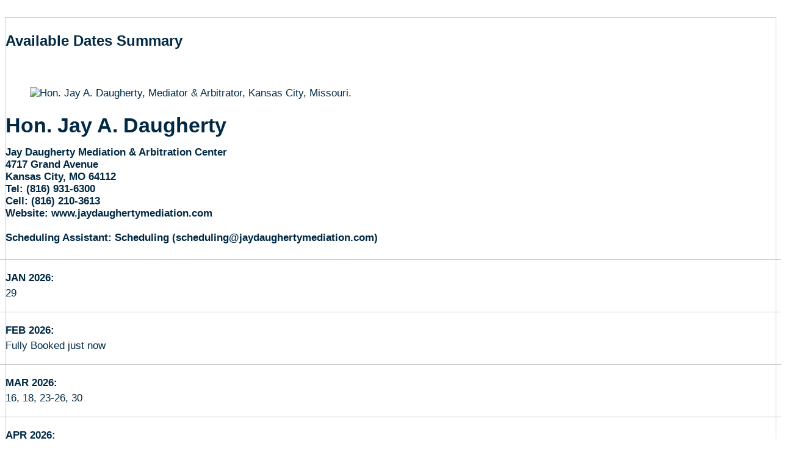

--- FILE ---
content_type: text/html; charset=utf-8
request_url: https://missourimediators.org/printablecalendar/334498181
body_size: 1635
content:

<!DOCTYPE html>
<html lang="en">

<head>
    <meta charset="utf-8">
    <meta http-equiv="X-UA-Compatible" content="IE=edge">
    <meta name="viewport" content="width=device-width, initial-scale=1, shrink-to-fit=no">
    <meta name="description" content="">
    <base href='https://missourimediators.org/'>
    <title>Available Dates Summary</title>

    <!-- Favicons-->
    <link rel="shortcut icon" href="img/favicon.ico" type="image/x-icon">
    <link rel="apple-touch-icon" type="image/x-icon" href="img/apple-touch-icon-57x57-precomposed.png">
    <link rel="apple-touch-icon" type="image/x-icon" sizes="72x72" href="img/apple-touch-icon-72x72-precomposed.png">
    <link rel="apple-touch-icon" type="image/x-icon" sizes="114x114" href="img/apple-touch-icon-114x114-precomposed.png">
    <link rel="apple-touch-icon" type="image/x-icon" sizes="144x144" href="img/apple-touch-icon-144x144-precomposed.png">

    <!-- BASE CSS -->
    <link href="/vendor/bootstrap/css/bootstrap.min.css" rel="stylesheet">
    <link href="/themes/css/style.css" rel="stylesheet">

    <style>
        body {
            font-family:Calibri, Arial, Helvetica, sans-serif;
            font-size: 17px;
            color: #012943;
            padding-top: 20px;
        }
        h1 {
            font-weight: bold;
            color: #012943;
            margin-bottom: 15px!important;
        }
        #profile_contacts, #profile_address {
            font-weight: bold;
        }
        ul.dates_list {
            margin: 25px -30px 0 -30px;
            padding: 0;
        }
        ul.dates_list li {
            border-top:1px solid #ccc;
            padding: 20px 30px;
        }
        ul.dates_list li strong{
            display: block;
            text-transform: uppercase;
            font-weight: bold;
            margin-bottom: 5px;
        }
        .box_general_3{
            border:1px solid #ccc;
        }
    </style>

</head>

<body>

<div class="container">
    <div class="box_general_3 profile_box" style="padding-bottom: 0;">
        <div class="title_box clearfix">
            <h3 style="font-size: 24px;">Available Dates Summary</h3>
            <span class="float-md-right" style="color:#fff; font-weight: bold; font-size: 18px;">as of Jan 21, 2026 2:28am EST</span>
        </div>
        <div class="profile">
            <div class="row">
                <div class="col-lg-3 col-md-3">
                    <figure>
                        <img src="photos/Jay-Daugherty.jpg" alt="Hon. Jay A. Daugherty, Mediator & Arbitrator, Kansas City, Missouri." class="img-fluid">
                    </figure>
                </div>
                <div class="col-lg-9 col-md-9">
                    <h1>Hon. Jay A. Daugherty</h1>

                    <div id="profile_address">
                        Jay Daugherty Mediation &amp; Arbitration Center<br>4717 Grand Avenue<br>
                        Kansas City, MO 64112<br>
                    </div>
                    <div id="profile_contacts">
                                                    Tel: (816) 931-6300<br>
                                                                            Cell: (816) 210-3613<br>
                                                                                                    Website: www.jaydaughertymediation.com                                                                            <br><br>Scheduling Assistant: Scheduling (scheduling@jaydaughertymediation.com)
                                            </div>
                </div>
            </div>
            <!-- /row -->
            <ul class="dates_list">
                                <li>
                    <strong>Jan 2026:</strong>
                    29                </li>
                                <li>
                    <strong>Feb 2026:</strong>
                    Fully Booked just now                </li>
                                <li>
                    <strong>Mar 2026:</strong>
                    16, 18, 23-26, 30                </li>
                                <li>
                    <strong>Apr 2026:</strong>
                    1, 14, 16, 20-21, 27-30                </li>
                                <li>
                    <strong>May 2026:</strong>
                    4-7, 11-14, 18-21, 26-28                </li>
                                <li>
                    <strong>Jun 2026:</strong>
                    1-4, 8-11, 24-25, 29-30                </li>
                                <li>
                    <strong>Jul 2026:</strong>
                    1-2, 6-9, 13-16, 20-23, 27-30                </li>
                                <li>
                    <strong>Aug 2026:</strong>
                    3-6, 10-13, 17-20, 24-27, 31                </li>
                                <li>
                    <strong>Sep 2026:</strong>
                    1-3, 8-10, 14-17, 21-24, 28-30                </li>
                                <li>
                    <strong>Oct 2026:</strong>
                    1, 5-8, 12-15, 19-22, 26-29                </li>
                                <li>
                    <strong>Nov 2026:</strong>
                    2-5, 9-12, 16-19, 23-25, 30                </li>
                                <li>
                    <strong>Dec 2026:</strong>
                    1-3, 7-10, 14-17, 21-23, 28-30                </li>
                                <li>
                    <strong>Jan 2027:</strong>
                    4-7, 11-14, 18-21, 25-28                </li>
                            </ul>
            <!-- /dates_list -->
        </div>
        <!-- /profile -->
    </div>
</div>
<!-- /container-->

<script type="text/javascript">
    window.onload = function() { window.print(); }
</script>

</body>

</html>
<p style='height:20px; clear:both; margin: 0;'>